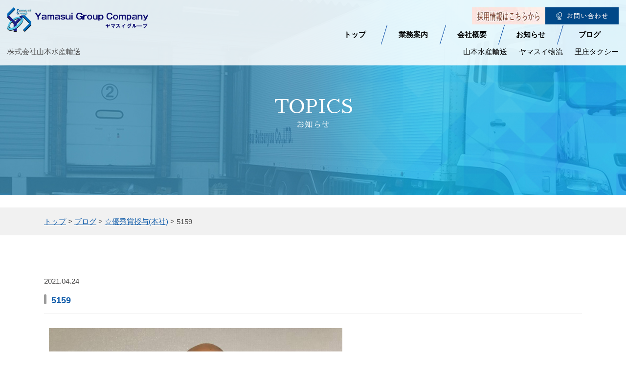

--- FILE ---
content_type: text/html; charset=UTF-8
request_url: https://yamasui.jp/2253/attachment/5159/
body_size: 13157
content:
<!DOCTYPE html>
<html dir="ltr" lang="ja" prefix="og: https://ogp.me/ns#" class="no-js no-svg">

<head>
    <!-- Google tag (gtag.js) -->
    <script async src="https://www.googletagmanager.com/gtag/js?id=G-099TSTJVTK"></script>
    <script>
        window.dataLayer = window.dataLayer || [];

        function gtag() {
            dataLayer.push(arguments);
        }
        gtag('js', new Date());

        gtag('config', 'G-099TSTJVTK');
    </script>
    <meta charset="UTF-8">
    <meta name="keywords" content="株式会社山本水産輸送,株式会社ヤマスイ物流,岡山県,岡山市,配車センター" />
    <meta name="viewport" content="width=device-width, initial-scale=1">
    <link rel="profile" href="http://gmpg.org/xfn/11">
    <script>(function(html){html.className = html.className.replace(/\bno-js\b/,'js')})(document.documentElement);</script>
<title>5159 | 株式会社山本水産輸送・株式会社ヤマスイ物流</title>

		<!-- All in One SEO 4.9.3 - aioseo.com -->
	<meta name="robots" content="max-image-preview:large" />
	<meta name="author" content="ヤマスイ"/>
	<link rel="canonical" href="https://yamasui.jp/2253/attachment/5159/" />
	<meta name="generator" content="All in One SEO (AIOSEO) 4.9.3" />
		<meta property="og:locale" content="ja_JP" />
		<meta property="og:site_name" content="株式会社山本水産輸送・株式会社ヤマスイ物流 | 山本水産輸送・ヤマスイ物流では、デジタルタコグラフ・ドライブレコーダーの導入、24時間対面点呼、若い世代の雇用を促進する為、新免許・ＡＴ対応車両導入など積極的に行っています." />
		<meta property="og:type" content="article" />
		<meta property="og:title" content="5159 | 株式会社山本水産輸送・株式会社ヤマスイ物流" />
		<meta property="og:url" content="https://yamasui.jp/2253/attachment/5159/" />
		<meta property="article:published_time" content="2021-04-24T07:09:56+00:00" />
		<meta property="article:modified_time" content="2021-04-24T07:13:44+00:00" />
		<meta name="twitter:card" content="summary" />
		<meta name="twitter:title" content="5159 | 株式会社山本水産輸送・株式会社ヤマスイ物流" />
		<script type="application/ld+json" class="aioseo-schema">
			{"@context":"https:\/\/schema.org","@graph":[{"@type":"BreadcrumbList","@id":"https:\/\/yamasui.jp\/2253\/attachment\/5159\/#breadcrumblist","itemListElement":[{"@type":"ListItem","@id":"https:\/\/yamasui.jp#listItem","position":1,"name":"\u30db\u30fc\u30e0","item":"https:\/\/yamasui.jp","nextItem":{"@type":"ListItem","@id":"https:\/\/yamasui.jp\/2253\/attachment\/5159\/#listItem","name":"5159"}},{"@type":"ListItem","@id":"https:\/\/yamasui.jp\/2253\/attachment\/5159\/#listItem","position":2,"name":"5159","previousItem":{"@type":"ListItem","@id":"https:\/\/yamasui.jp#listItem","name":"\u30db\u30fc\u30e0"}}]},{"@type":"ItemPage","@id":"https:\/\/yamasui.jp\/2253\/attachment\/5159\/#itempage","url":"https:\/\/yamasui.jp\/2253\/attachment\/5159\/","name":"5159 | \u682a\u5f0f\u4f1a\u793e\u5c71\u672c\u6c34\u7523\u8f38\u9001\u30fb\u682a\u5f0f\u4f1a\u793e\u30e4\u30de\u30b9\u30a4\u7269\u6d41","inLanguage":"ja","isPartOf":{"@id":"https:\/\/yamasui.jp\/#website"},"breadcrumb":{"@id":"https:\/\/yamasui.jp\/2253\/attachment\/5159\/#breadcrumblist"},"author":{"@id":"https:\/\/yamasui.jp\/author\/yamasui\/#author"},"creator":{"@id":"https:\/\/yamasui.jp\/author\/yamasui\/#author"},"datePublished":"2021-04-24T16:09:56+09:00","dateModified":"2021-04-24T16:13:44+09:00"},{"@type":"Organization","@id":"https:\/\/yamasui.jp\/#organization","name":"\u682a\u5f0f\u4f1a\u793e\u5c71\u672c\u6c34\u7523\u8f38\u9001\u30fb\u682a\u5f0f\u4f1a\u793e\u30e4\u30de\u30b9\u30a4\u7269\u6d41","description":"\u5c71\u672c\u6c34\u7523\u8f38\u9001\u30fb\u30e4\u30de\u30b9\u30a4\u7269\u6d41\u3067\u306f\u3001\u30c7\u30b8\u30bf\u30eb\u30bf\u30b3\u30b0\u30e9\u30d5\u30fb\u30c9\u30e9\u30a4\u30d6\u30ec\u30b3\u30fc\u30c0\u30fc\u306e\u5c0e\u5165\u300124\u6642\u9593\u5bfe\u9762\u70b9\u547c\u3001\u82e5\u3044\u4e16\u4ee3\u306e\u96c7\u7528\u3092\u4fc3\u9032\u3059\u308b\u70ba\u3001\u65b0\u514d\u8a31\u30fb\uff21\uff34\u5bfe\u5fdc\u8eca\u4e21\u5c0e\u5165\u306a\u3069\u7a4d\u6975\u7684\u306b\u884c\u3063\u3066\u3044\u307e\u3059.","url":"https:\/\/yamasui.jp\/"},{"@type":"Person","@id":"https:\/\/yamasui.jp\/author\/yamasui\/#author","url":"https:\/\/yamasui.jp\/author\/yamasui\/","name":"\u30e4\u30de\u30b9\u30a4","image":{"@type":"ImageObject","@id":"https:\/\/yamasui.jp\/2253\/attachment\/5159\/#authorImage","url":"https:\/\/secure.gravatar.com\/avatar\/bc64e482e4de3f1563ea697b7fdf26c8aa205f42ad6080ecfc584df3d5f709fd?s=96&d=mm&r=g","width":96,"height":96,"caption":"\u30e4\u30de\u30b9\u30a4"}},{"@type":"WebSite","@id":"https:\/\/yamasui.jp\/#website","url":"https:\/\/yamasui.jp\/","name":"\u682a\u5f0f\u4f1a\u793e\u5c71\u672c\u6c34\u7523\u8f38\u9001\u30fb\u682a\u5f0f\u4f1a\u793e\u30e4\u30de\u30b9\u30a4\u7269\u6d41","description":"\u5c71\u672c\u6c34\u7523\u8f38\u9001\u30fb\u30e4\u30de\u30b9\u30a4\u7269\u6d41\u3067\u306f\u3001\u30c7\u30b8\u30bf\u30eb\u30bf\u30b3\u30b0\u30e9\u30d5\u30fb\u30c9\u30e9\u30a4\u30d6\u30ec\u30b3\u30fc\u30c0\u30fc\u306e\u5c0e\u5165\u300124\u6642\u9593\u5bfe\u9762\u70b9\u547c\u3001\u82e5\u3044\u4e16\u4ee3\u306e\u96c7\u7528\u3092\u4fc3\u9032\u3059\u308b\u70ba\u3001\u65b0\u514d\u8a31\u30fb\uff21\uff34\u5bfe\u5fdc\u8eca\u4e21\u5c0e\u5165\u306a\u3069\u7a4d\u6975\u7684\u306b\u884c\u3063\u3066\u3044\u307e\u3059.","inLanguage":"ja","publisher":{"@id":"https:\/\/yamasui.jp\/#organization"}}]}
		</script>
		<!-- All in One SEO -->

<style id='wp-img-auto-sizes-contain-inline-css' type='text/css'>
img:is([sizes=auto i],[sizes^="auto," i]){contain-intrinsic-size:3000px 1500px}
/*# sourceURL=wp-img-auto-sizes-contain-inline-css */
</style>
<style id='wp-block-library-inline-css' type='text/css'>
:root{--wp-block-synced-color:#7a00df;--wp-block-synced-color--rgb:122,0,223;--wp-bound-block-color:var(--wp-block-synced-color);--wp-editor-canvas-background:#ddd;--wp-admin-theme-color:#007cba;--wp-admin-theme-color--rgb:0,124,186;--wp-admin-theme-color-darker-10:#006ba1;--wp-admin-theme-color-darker-10--rgb:0,107,160.5;--wp-admin-theme-color-darker-20:#005a87;--wp-admin-theme-color-darker-20--rgb:0,90,135;--wp-admin-border-width-focus:2px}@media (min-resolution:192dpi){:root{--wp-admin-border-width-focus:1.5px}}.wp-element-button{cursor:pointer}:root .has-very-light-gray-background-color{background-color:#eee}:root .has-very-dark-gray-background-color{background-color:#313131}:root .has-very-light-gray-color{color:#eee}:root .has-very-dark-gray-color{color:#313131}:root .has-vivid-green-cyan-to-vivid-cyan-blue-gradient-background{background:linear-gradient(135deg,#00d084,#0693e3)}:root .has-purple-crush-gradient-background{background:linear-gradient(135deg,#34e2e4,#4721fb 50%,#ab1dfe)}:root .has-hazy-dawn-gradient-background{background:linear-gradient(135deg,#faaca8,#dad0ec)}:root .has-subdued-olive-gradient-background{background:linear-gradient(135deg,#fafae1,#67a671)}:root .has-atomic-cream-gradient-background{background:linear-gradient(135deg,#fdd79a,#004a59)}:root .has-nightshade-gradient-background{background:linear-gradient(135deg,#330968,#31cdcf)}:root .has-midnight-gradient-background{background:linear-gradient(135deg,#020381,#2874fc)}:root{--wp--preset--font-size--normal:16px;--wp--preset--font-size--huge:42px}.has-regular-font-size{font-size:1em}.has-larger-font-size{font-size:2.625em}.has-normal-font-size{font-size:var(--wp--preset--font-size--normal)}.has-huge-font-size{font-size:var(--wp--preset--font-size--huge)}.has-text-align-center{text-align:center}.has-text-align-left{text-align:left}.has-text-align-right{text-align:right}.has-fit-text{white-space:nowrap!important}#end-resizable-editor-section{display:none}.aligncenter{clear:both}.items-justified-left{justify-content:flex-start}.items-justified-center{justify-content:center}.items-justified-right{justify-content:flex-end}.items-justified-space-between{justify-content:space-between}.screen-reader-text{border:0;clip-path:inset(50%);height:1px;margin:-1px;overflow:hidden;padding:0;position:absolute;width:1px;word-wrap:normal!important}.screen-reader-text:focus{background-color:#ddd;clip-path:none;color:#444;display:block;font-size:1em;height:auto;left:5px;line-height:normal;padding:15px 23px 14px;text-decoration:none;top:5px;width:auto;z-index:100000}html :where(.has-border-color){border-style:solid}html :where([style*=border-top-color]){border-top-style:solid}html :where([style*=border-right-color]){border-right-style:solid}html :where([style*=border-bottom-color]){border-bottom-style:solid}html :where([style*=border-left-color]){border-left-style:solid}html :where([style*=border-width]){border-style:solid}html :where([style*=border-top-width]){border-top-style:solid}html :where([style*=border-right-width]){border-right-style:solid}html :where([style*=border-bottom-width]){border-bottom-style:solid}html :where([style*=border-left-width]){border-left-style:solid}html :where(img[class*=wp-image-]){height:auto;max-width:100%}:where(figure){margin:0 0 1em}html :where(.is-position-sticky){--wp-admin--admin-bar--position-offset:var(--wp-admin--admin-bar--height,0px)}@media screen and (max-width:600px){html :where(.is-position-sticky){--wp-admin--admin-bar--position-offset:0px}}

/*# sourceURL=wp-block-library-inline-css */
</style>
<style id='classic-theme-styles-inline-css' type='text/css'>
/*! This file is auto-generated */
.wp-block-button__link{color:#fff;background-color:#32373c;border-radius:9999px;box-shadow:none;text-decoration:none;padding:calc(.667em + 2px) calc(1.333em + 2px);font-size:1.125em}.wp-block-file__button{background:#32373c;color:#fff;text-decoration:none}
/*# sourceURL=/wp-includes/css/classic-themes.min.css */
</style>
<link rel='stylesheet' id='contact-form-7-css' href='https://yamasui.jp/wp-content/plugins/contact-form-7/includes/css/styles.css?ver=6.1.4' type='text/css' media='all' />
<link rel='stylesheet' id='twentyseventeen-style-css' href='https://yamasui.jp/wp-content/themes/yamasui/style.css?ver=1768986506' type='text/css' media='all' />
<link rel='stylesheet' id='wp-pagenavi-css' href='https://yamasui.jp/wp-content/plugins/wp-pagenavi/pagenavi-css.css?ver=2.70' type='text/css' media='all' />
<script type="text/javascript" id="cookie-law-info-js-extra">
/* <![CDATA[ */
var _ckyConfig = {"_ipData":[],"_assetsURL":"https://yamasui.jp/wp-content/plugins/cookie-law-info/lite/frontend/images/","_publicURL":"https://yamasui.jp","_expiry":"365","_categories":[{"name":"Necessary","slug":"necessary","isNecessary":true,"ccpaDoNotSell":true,"cookies":[],"active":true,"defaultConsent":{"gdpr":true,"ccpa":true}},{"name":"Functional","slug":"functional","isNecessary":false,"ccpaDoNotSell":true,"cookies":[],"active":true,"defaultConsent":{"gdpr":false,"ccpa":false}},{"name":"Analytics","slug":"analytics","isNecessary":false,"ccpaDoNotSell":true,"cookies":[],"active":true,"defaultConsent":{"gdpr":false,"ccpa":false}},{"name":"Performance","slug":"performance","isNecessary":false,"ccpaDoNotSell":true,"cookies":[],"active":true,"defaultConsent":{"gdpr":false,"ccpa":false}},{"name":"Advertisement","slug":"advertisement","isNecessary":false,"ccpaDoNotSell":true,"cookies":[],"active":true,"defaultConsent":{"gdpr":false,"ccpa":false}}],"_activeLaw":"gdpr","_rootDomain":"","_block":"1","_showBanner":"1","_bannerConfig":{"settings":{"type":"box","position":"bottom-left","applicableLaw":"gdpr"},"behaviours":{"reloadBannerOnAccept":false,"loadAnalyticsByDefault":false,"animations":{"onLoad":"animate","onHide":"sticky"}},"config":{"revisitConsent":{"status":true,"tag":"revisit-consent","position":"bottom-left","meta":{"url":"#"},"styles":{"background-color":"#0056A7"},"elements":{"title":{"type":"text","tag":"revisit-consent-title","status":true,"styles":{"color":"#0056a7"}}}},"preferenceCenter":{"toggle":{"status":true,"tag":"detail-category-toggle","type":"toggle","states":{"active":{"styles":{"background-color":"#1863DC"}},"inactive":{"styles":{"background-color":"#D0D5D2"}}}}},"categoryPreview":{"status":false,"toggle":{"status":true,"tag":"detail-category-preview-toggle","type":"toggle","states":{"active":{"styles":{"background-color":"#1863DC"}},"inactive":{"styles":{"background-color":"#D0D5D2"}}}}},"videoPlaceholder":{"status":true,"styles":{"background-color":"#000000","border-color":"#000000","color":"#ffffff"}},"readMore":{"status":false,"tag":"readmore-button","type":"link","meta":{"noFollow":true,"newTab":true},"styles":{"color":"#254988","background-color":"transparent","border-color":"transparent"}},"auditTable":{"status":true},"optOption":{"status":true,"toggle":{"status":true,"tag":"optout-option-toggle","type":"toggle","states":{"active":{"styles":{"background-color":"#1863dc"}},"inactive":{"styles":{"background-color":"#FFFFFF"}}}}}}},"_version":"3.1.1","_logConsent":"1","_tags":[{"tag":"accept-button","styles":{"color":"#FFFFFF","background-color":"#254988","border-color":"#254988"}},{"tag":"reject-button","styles":{"color":"#254988","background-color":"transparent","border-color":"#254988"}},{"tag":"settings-button","styles":{"color":"#254988","background-color":"transparent","border-color":"#254988"}},{"tag":"readmore-button","styles":{"color":"#254988","background-color":"transparent","border-color":"transparent"}},{"tag":"donotsell-button","styles":{"color":"#1863DC","background-color":"transparent","border-color":"transparent"}},{"tag":"accept-button","styles":{"color":"#FFFFFF","background-color":"#254988","border-color":"#254988"}},{"tag":"revisit-consent","styles":{"background-color":"#0056A7"}}],"_shortCodes":[{"key":"cky_readmore","content":"\u003Ca href=\"#\" class=\"cky-policy\" aria-label=\"Cookie Policy\" target=\"_blank\" rel=\"noopener\" data-cky-tag=\"readmore-button\"\u003ECookie Policy\u003C/a\u003E","tag":"readmore-button","status":false,"attributes":{"rel":"nofollow","target":"_blank"}},{"key":"cky_show_desc","content":"\u003Cbutton class=\"cky-show-desc-btn\" data-cky-tag=\"show-desc-button\" aria-label=\"Show more\"\u003EShow more\u003C/button\u003E","tag":"show-desc-button","status":true,"attributes":[]},{"key":"cky_hide_desc","content":"\u003Cbutton class=\"cky-show-desc-btn\" data-cky-tag=\"hide-desc-button\" aria-label=\"Show less\"\u003EShow less\u003C/button\u003E","tag":"hide-desc-button","status":true,"attributes":[]},{"key":"cky_category_toggle_label","content":"[cky_{{status}}_category_label] [cky_preference_{{category_slug}}_title]","tag":"","status":true,"attributes":[]},{"key":"cky_enable_category_label","content":"Enable","tag":"","status":true,"attributes":[]},{"key":"cky_disable_category_label","content":"Disable","tag":"","status":true,"attributes":[]},{"key":"cky_video_placeholder","content":"\u003Cdiv class=\"video-placeholder-normal\" data-cky-tag=\"video-placeholder\" id=\"[UNIQUEID]\"\u003E\u003Cp class=\"video-placeholder-text-normal\" data-cky-tag=\"placeholder-title\"\u003EPlease accept cookies to access this content\u003C/p\u003E\u003C/div\u003E","tag":"","status":true,"attributes":[]},{"key":"cky_enable_optout_label","content":"Enable","tag":"","status":true,"attributes":[]},{"key":"cky_disable_optout_label","content":"Disable","tag":"","status":true,"attributes":[]},{"key":"cky_optout_toggle_label","content":"[cky_{{status}}_optout_label] [cky_optout_option_title]","tag":"","status":true,"attributes":[]},{"key":"cky_optout_option_title","content":"Do Not Sell or Share My Personal Information","tag":"","status":true,"attributes":[]},{"key":"cky_optout_close_label","content":"Close","tag":"","status":true,"attributes":[]}],"_rtl":"","_providersToBlock":[]};
var _ckyStyles = {"css":".cky-overlay{background: #000000; opacity: 0.4; position: fixed; top: 0; left: 0; width: 100%; height: 100%; z-index: 99999999;}.cky-hide{display: none;}.cky-btn-revisit-wrapper{display: flex; align-items: center; justify-content: center; background: #0056a7; width: 45px; height: 45px; border-radius: 50%; position: fixed; z-index: 999999; cursor: pointer;}.cky-revisit-bottom-left{bottom: 15px; left: 15px;}.cky-revisit-bottom-right{bottom: 15px; right: 15px;}.cky-btn-revisit-wrapper .cky-btn-revisit{display: flex; align-items: center; justify-content: center; background: none; border: none; cursor: pointer; position: relative; margin: 0; padding: 0;}.cky-btn-revisit-wrapper .cky-btn-revisit img{max-width: fit-content; margin: 0; height: 30px; width: 30px;}.cky-revisit-bottom-left:hover::before{content: attr(data-tooltip); position: absolute; background: #4e4b66; color: #ffffff; left: calc(100% + 7px); font-size: 12px; line-height: 16px; width: max-content; padding: 4px 8px; border-radius: 4px;}.cky-revisit-bottom-left:hover::after{position: absolute; content: \"\"; border: 5px solid transparent; left: calc(100% + 2px); border-left-width: 0; border-right-color: #4e4b66;}.cky-revisit-bottom-right:hover::before{content: attr(data-tooltip); position: absolute; background: #4e4b66; color: #ffffff; right: calc(100% + 7px); font-size: 12px; line-height: 16px; width: max-content; padding: 4px 8px; border-radius: 4px;}.cky-revisit-bottom-right:hover::after{position: absolute; content: \"\"; border: 5px solid transparent; right: calc(100% + 2px); border-right-width: 0; border-left-color: #4e4b66;}.cky-revisit-hide{display: none;}.cky-consent-container{position: fixed; width: 440px; box-sizing: border-box; z-index: 9999999; border-radius: 6px;}.cky-consent-container .cky-consent-bar{background: #ffffff; border: 1px solid; padding: 20px 26px; box-shadow: 0 -1px 10px 0 #acabab4d; border-radius: 6px;}.cky-box-bottom-left{bottom: 40px; left: 40px;}.cky-box-bottom-right{bottom: 40px; right: 40px;}.cky-box-top-left{top: 40px; left: 40px;}.cky-box-top-right{top: 40px; right: 40px;}.cky-custom-brand-logo-wrapper .cky-custom-brand-logo{width: 100px; height: auto; margin: 0 0 12px 0;}.cky-notice .cky-title{color: #212121; font-weight: 700; font-size: 18px; line-height: 24px; margin: 0 0 12px 0;}.cky-notice-des *,.cky-preference-content-wrapper *,.cky-accordion-header-des *,.cky-gpc-wrapper .cky-gpc-desc *{font-size: 14px;}.cky-notice-des{color: #212121; font-size: 14px; line-height: 24px; font-weight: 400;}.cky-notice-des img{height: 25px; width: 25px;}.cky-consent-bar .cky-notice-des p,.cky-gpc-wrapper .cky-gpc-desc p,.cky-preference-body-wrapper .cky-preference-content-wrapper p,.cky-accordion-header-wrapper .cky-accordion-header-des p,.cky-cookie-des-table li div:last-child p{color: inherit; margin-top: 0;}.cky-notice-des P:last-child,.cky-preference-content-wrapper p:last-child,.cky-cookie-des-table li div:last-child p:last-child,.cky-gpc-wrapper .cky-gpc-desc p:last-child{margin-bottom: 0;}.cky-notice-des a.cky-policy,.cky-notice-des button.cky-policy{font-size: 14px; color: #1863dc; white-space: nowrap; cursor: pointer; background: transparent; border: 1px solid; text-decoration: underline;}.cky-notice-des button.cky-policy{padding: 0;}.cky-notice-des a.cky-policy:focus-visible,.cky-notice-des button.cky-policy:focus-visible,.cky-preference-content-wrapper .cky-show-desc-btn:focus-visible,.cky-accordion-header .cky-accordion-btn:focus-visible,.cky-preference-header .cky-btn-close:focus-visible,.cky-switch input[type=\"checkbox\"]:focus-visible,.cky-footer-wrapper a:focus-visible,.cky-btn:focus-visible{outline: 2px solid #1863dc; outline-offset: 2px;}.cky-btn:focus:not(:focus-visible),.cky-accordion-header .cky-accordion-btn:focus:not(:focus-visible),.cky-preference-content-wrapper .cky-show-desc-btn:focus:not(:focus-visible),.cky-btn-revisit-wrapper .cky-btn-revisit:focus:not(:focus-visible),.cky-preference-header .cky-btn-close:focus:not(:focus-visible),.cky-consent-bar .cky-banner-btn-close:focus:not(:focus-visible){outline: 0;}button.cky-show-desc-btn:not(:hover):not(:active){color: #1863dc; background: transparent;}button.cky-accordion-btn:not(:hover):not(:active),button.cky-banner-btn-close:not(:hover):not(:active),button.cky-btn-revisit:not(:hover):not(:active),button.cky-btn-close:not(:hover):not(:active){background: transparent;}.cky-consent-bar button:hover,.cky-modal.cky-modal-open button:hover,.cky-consent-bar button:focus,.cky-modal.cky-modal-open button:focus{text-decoration: none;}.cky-notice-btn-wrapper{display: flex; justify-content: flex-start; align-items: center; flex-wrap: wrap; margin-top: 16px;}.cky-notice-btn-wrapper .cky-btn{text-shadow: none; box-shadow: none;}.cky-btn{flex: auto; max-width: 100%; font-size: 14px; font-family: inherit; line-height: 24px; padding: 8px; font-weight: 500; margin: 0 8px 0 0; border-radius: 2px; cursor: pointer; text-align: center; text-transform: none; min-height: 0;}.cky-btn:hover{opacity: 0.8;}.cky-btn-customize{color: #1863dc; background: transparent; border: 2px solid #1863dc;}.cky-btn-reject{color: #1863dc; background: transparent; border: 2px solid #1863dc;}.cky-btn-accept{background: #1863dc; color: #ffffff; border: 2px solid #1863dc;}.cky-btn:last-child{margin-right: 0;}@media (max-width: 576px){.cky-box-bottom-left{bottom: 0; left: 0;}.cky-box-bottom-right{bottom: 0; right: 0;}.cky-box-top-left{top: 0; left: 0;}.cky-box-top-right{top: 0; right: 0;}}@media (max-width: 440px){.cky-box-bottom-left, .cky-box-bottom-right, .cky-box-top-left, .cky-box-top-right{width: 100%; max-width: 100%;}.cky-consent-container .cky-consent-bar{padding: 20px 0;}.cky-custom-brand-logo-wrapper, .cky-notice .cky-title, .cky-notice-des, .cky-notice-btn-wrapper{padding: 0 24px;}.cky-notice-des{max-height: 40vh; overflow-y: scroll;}.cky-notice-btn-wrapper{flex-direction: column; margin-top: 0;}.cky-btn{width: 100%; margin: 10px 0 0 0;}.cky-notice-btn-wrapper .cky-btn-customize{order: 2;}.cky-notice-btn-wrapper .cky-btn-reject{order: 3;}.cky-notice-btn-wrapper .cky-btn-accept{order: 1; margin-top: 16px;}}@media (max-width: 352px){.cky-notice .cky-title{font-size: 16px;}.cky-notice-des *{font-size: 12px;}.cky-notice-des, .cky-btn{font-size: 12px;}}.cky-modal.cky-modal-open{display: flex; visibility: visible; -webkit-transform: translate(-50%, -50%); -moz-transform: translate(-50%, -50%); -ms-transform: translate(-50%, -50%); -o-transform: translate(-50%, -50%); transform: translate(-50%, -50%); top: 50%; left: 50%; transition: all 1s ease;}.cky-modal{box-shadow: 0 32px 68px rgba(0, 0, 0, 0.3); margin: 0 auto; position: fixed; max-width: 100%; background: #ffffff; top: 50%; box-sizing: border-box; border-radius: 6px; z-index: 999999999; color: #212121; -webkit-transform: translate(-50%, 100%); -moz-transform: translate(-50%, 100%); -ms-transform: translate(-50%, 100%); -o-transform: translate(-50%, 100%); transform: translate(-50%, 100%); visibility: hidden; transition: all 0s ease;}.cky-preference-center{max-height: 79vh; overflow: hidden; width: 845px; overflow: hidden; flex: 1 1 0; display: flex; flex-direction: column; border-radius: 6px;}.cky-preference-header{display: flex; align-items: center; justify-content: space-between; padding: 22px 24px; border-bottom: 1px solid;}.cky-preference-header .cky-preference-title{font-size: 18px; font-weight: 700; line-height: 24px;}.cky-preference-header .cky-btn-close{margin: 0; cursor: pointer; vertical-align: middle; padding: 0; background: none; border: none; width: auto; height: auto; min-height: 0; line-height: 0; text-shadow: none; box-shadow: none;}.cky-preference-header .cky-btn-close img{margin: 0; height: 10px; width: 10px;}.cky-preference-body-wrapper{padding: 0 24px; flex: 1; overflow: auto; box-sizing: border-box;}.cky-preference-content-wrapper,.cky-gpc-wrapper .cky-gpc-desc{font-size: 14px; line-height: 24px; font-weight: 400; padding: 12px 0;}.cky-preference-content-wrapper{border-bottom: 1px solid;}.cky-preference-content-wrapper img{height: 25px; width: 25px;}.cky-preference-content-wrapper .cky-show-desc-btn{font-size: 14px; font-family: inherit; color: #1863dc; text-decoration: none; line-height: 24px; padding: 0; margin: 0; white-space: nowrap; cursor: pointer; background: transparent; border-color: transparent; text-transform: none; min-height: 0; text-shadow: none; box-shadow: none;}.cky-accordion-wrapper{margin-bottom: 10px;}.cky-accordion{border-bottom: 1px solid;}.cky-accordion:last-child{border-bottom: none;}.cky-accordion .cky-accordion-item{display: flex; margin-top: 10px;}.cky-accordion .cky-accordion-body{display: none;}.cky-accordion.cky-accordion-active .cky-accordion-body{display: block; padding: 0 22px; margin-bottom: 16px;}.cky-accordion-header-wrapper{cursor: pointer; width: 100%;}.cky-accordion-item .cky-accordion-header{display: flex; justify-content: space-between; align-items: center;}.cky-accordion-header .cky-accordion-btn{font-size: 16px; font-family: inherit; color: #212121; line-height: 24px; background: none; border: none; font-weight: 700; padding: 0; margin: 0; cursor: pointer; text-transform: none; min-height: 0; text-shadow: none; box-shadow: none;}.cky-accordion-header .cky-always-active{color: #008000; font-weight: 600; line-height: 24px; font-size: 14px;}.cky-accordion-header-des{font-size: 14px; line-height: 24px; margin: 10px 0 16px 0;}.cky-accordion-chevron{margin-right: 22px; position: relative; cursor: pointer;}.cky-accordion-chevron-hide{display: none;}.cky-accordion .cky-accordion-chevron i::before{content: \"\"; position: absolute; border-right: 1.4px solid; border-bottom: 1.4px solid; border-color: inherit; height: 6px; width: 6px; -webkit-transform: rotate(-45deg); -moz-transform: rotate(-45deg); -ms-transform: rotate(-45deg); -o-transform: rotate(-45deg); transform: rotate(-45deg); transition: all 0.2s ease-in-out; top: 8px;}.cky-accordion.cky-accordion-active .cky-accordion-chevron i::before{-webkit-transform: rotate(45deg); -moz-transform: rotate(45deg); -ms-transform: rotate(45deg); -o-transform: rotate(45deg); transform: rotate(45deg);}.cky-audit-table{background: #f4f4f4; border-radius: 6px;}.cky-audit-table .cky-empty-cookies-text{color: inherit; font-size: 12px; line-height: 24px; margin: 0; padding: 10px;}.cky-audit-table .cky-cookie-des-table{font-size: 12px; line-height: 24px; font-weight: normal; padding: 15px 10px; border-bottom: 1px solid; border-bottom-color: inherit; margin: 0;}.cky-audit-table .cky-cookie-des-table:last-child{border-bottom: none;}.cky-audit-table .cky-cookie-des-table li{list-style-type: none; display: flex; padding: 3px 0;}.cky-audit-table .cky-cookie-des-table li:first-child{padding-top: 0;}.cky-cookie-des-table li div:first-child{width: 100px; font-weight: 600; word-break: break-word; word-wrap: break-word;}.cky-cookie-des-table li div:last-child{flex: 1; word-break: break-word; word-wrap: break-word; margin-left: 8px;}.cky-footer-shadow{display: block; width: 100%; height: 40px; background: linear-gradient(180deg, rgba(255, 255, 255, 0) 0%, #ffffff 100%); position: absolute; bottom: calc(100% - 1px);}.cky-footer-wrapper{position: relative;}.cky-prefrence-btn-wrapper{display: flex; flex-wrap: wrap; align-items: center; justify-content: center; padding: 22px 24px; border-top: 1px solid;}.cky-prefrence-btn-wrapper .cky-btn{flex: auto; max-width: 100%; text-shadow: none; box-shadow: none;}.cky-btn-preferences{color: #1863dc; background: transparent; border: 2px solid #1863dc;}.cky-preference-header,.cky-preference-body-wrapper,.cky-preference-content-wrapper,.cky-accordion-wrapper,.cky-accordion,.cky-accordion-wrapper,.cky-footer-wrapper,.cky-prefrence-btn-wrapper{border-color: inherit;}@media (max-width: 845px){.cky-modal{max-width: calc(100% - 16px);}}@media (max-width: 576px){.cky-modal{max-width: 100%;}.cky-preference-center{max-height: 100vh;}.cky-prefrence-btn-wrapper{flex-direction: column;}.cky-accordion.cky-accordion-active .cky-accordion-body{padding-right: 0;}.cky-prefrence-btn-wrapper .cky-btn{width: 100%; margin: 10px 0 0 0;}.cky-prefrence-btn-wrapper .cky-btn-reject{order: 3;}.cky-prefrence-btn-wrapper .cky-btn-accept{order: 1; margin-top: 0;}.cky-prefrence-btn-wrapper .cky-btn-preferences{order: 2;}}@media (max-width: 425px){.cky-accordion-chevron{margin-right: 15px;}.cky-notice-btn-wrapper{margin-top: 0;}.cky-accordion.cky-accordion-active .cky-accordion-body{padding: 0 15px;}}@media (max-width: 352px){.cky-preference-header .cky-preference-title{font-size: 16px;}.cky-preference-header{padding: 16px 24px;}.cky-preference-content-wrapper *, .cky-accordion-header-des *{font-size: 12px;}.cky-preference-content-wrapper, .cky-preference-content-wrapper .cky-show-more, .cky-accordion-header .cky-always-active, .cky-accordion-header-des, .cky-preference-content-wrapper .cky-show-desc-btn, .cky-notice-des a.cky-policy{font-size: 12px;}.cky-accordion-header .cky-accordion-btn{font-size: 14px;}}.cky-switch{display: flex;}.cky-switch input[type=\"checkbox\"]{position: relative; width: 44px; height: 24px; margin: 0; background: #d0d5d2; -webkit-appearance: none; border-radius: 50px; cursor: pointer; outline: 0; border: none; top: 0;}.cky-switch input[type=\"checkbox\"]:checked{background: #1863dc;}.cky-switch input[type=\"checkbox\"]:before{position: absolute; content: \"\"; height: 20px; width: 20px; left: 2px; bottom: 2px; border-radius: 50%; background-color: white; -webkit-transition: 0.4s; transition: 0.4s; margin: 0;}.cky-switch input[type=\"checkbox\"]:after{display: none;}.cky-switch input[type=\"checkbox\"]:checked:before{-webkit-transform: translateX(20px); -ms-transform: translateX(20px); transform: translateX(20px);}@media (max-width: 425px){.cky-switch input[type=\"checkbox\"]{width: 38px; height: 21px;}.cky-switch input[type=\"checkbox\"]:before{height: 17px; width: 17px;}.cky-switch input[type=\"checkbox\"]:checked:before{-webkit-transform: translateX(17px); -ms-transform: translateX(17px); transform: translateX(17px);}}.cky-consent-bar .cky-banner-btn-close{position: absolute; right: 9px; top: 5px; background: none; border: none; cursor: pointer; padding: 0; margin: 0; min-height: 0; line-height: 0; height: auto; width: auto; text-shadow: none; box-shadow: none;}.cky-consent-bar .cky-banner-btn-close img{height: 9px; width: 9px; margin: 0;}.cky-notice-group{font-size: 14px; line-height: 24px; font-weight: 400; color: #212121;}.cky-notice-btn-wrapper .cky-btn-do-not-sell{font-size: 14px; line-height: 24px; padding: 6px 0; margin: 0; font-weight: 500; background: none; border-radius: 2px; border: none; white-space: nowrap; cursor: pointer; text-align: left; color: #1863dc; background: transparent; border-color: transparent; box-shadow: none; text-shadow: none;}.cky-consent-bar .cky-banner-btn-close:focus-visible,.cky-notice-btn-wrapper .cky-btn-do-not-sell:focus-visible,.cky-opt-out-btn-wrapper .cky-btn:focus-visible,.cky-opt-out-checkbox-wrapper input[type=\"checkbox\"].cky-opt-out-checkbox:focus-visible{outline: 2px solid #1863dc; outline-offset: 2px;}@media (max-width: 440px){.cky-consent-container{width: 100%;}}@media (max-width: 352px){.cky-notice-des a.cky-policy, .cky-notice-btn-wrapper .cky-btn-do-not-sell{font-size: 12px;}}.cky-opt-out-wrapper{padding: 12px 0;}.cky-opt-out-wrapper .cky-opt-out-checkbox-wrapper{display: flex; align-items: center;}.cky-opt-out-checkbox-wrapper .cky-opt-out-checkbox-label{font-size: 16px; font-weight: 700; line-height: 24px; margin: 0 0 0 12px; cursor: pointer;}.cky-opt-out-checkbox-wrapper input[type=\"checkbox\"].cky-opt-out-checkbox{background-color: #ffffff; border: 1px solid black; width: 20px; height: 18.5px; margin: 0; -webkit-appearance: none; position: relative; display: flex; align-items: center; justify-content: center; border-radius: 2px; cursor: pointer;}.cky-opt-out-checkbox-wrapper input[type=\"checkbox\"].cky-opt-out-checkbox:checked{background-color: #1863dc; border: none;}.cky-opt-out-checkbox-wrapper input[type=\"checkbox\"].cky-opt-out-checkbox:checked::after{left: 6px; bottom: 4px; width: 7px; height: 13px; border: solid #ffffff; border-width: 0 3px 3px 0; border-radius: 2px; -webkit-transform: rotate(45deg); -ms-transform: rotate(45deg); transform: rotate(45deg); content: \"\"; position: absolute; box-sizing: border-box;}.cky-opt-out-checkbox-wrapper.cky-disabled .cky-opt-out-checkbox-label,.cky-opt-out-checkbox-wrapper.cky-disabled input[type=\"checkbox\"].cky-opt-out-checkbox{cursor: no-drop;}.cky-gpc-wrapper{margin: 0 0 0 32px;}.cky-footer-wrapper .cky-opt-out-btn-wrapper{display: flex; flex-wrap: wrap; align-items: center; justify-content: center; padding: 22px 24px;}.cky-opt-out-btn-wrapper .cky-btn{flex: auto; max-width: 100%; text-shadow: none; box-shadow: none;}.cky-opt-out-btn-wrapper .cky-btn-cancel{border: 1px solid #dedfe0; background: transparent; color: #858585;}.cky-opt-out-btn-wrapper .cky-btn-confirm{background: #1863dc; color: #ffffff; border: 1px solid #1863dc;}@media (max-width: 352px){.cky-opt-out-checkbox-wrapper .cky-opt-out-checkbox-label{font-size: 14px;}.cky-gpc-wrapper .cky-gpc-desc, .cky-gpc-wrapper .cky-gpc-desc *{font-size: 12px;}.cky-opt-out-checkbox-wrapper input[type=\"checkbox\"].cky-opt-out-checkbox{width: 16px; height: 16px;}.cky-opt-out-checkbox-wrapper input[type=\"checkbox\"].cky-opt-out-checkbox:checked::after{left: 5px; bottom: 4px; width: 3px; height: 9px;}.cky-gpc-wrapper{margin: 0 0 0 28px;}}.video-placeholder-youtube{background-size: 100% 100%; background-position: center; background-repeat: no-repeat; background-color: #b2b0b059; position: relative; display: flex; align-items: center; justify-content: center; max-width: 100%;}.video-placeholder-text-youtube{text-align: center; align-items: center; padding: 10px 16px; background-color: #000000cc; color: #ffffff; border: 1px solid; border-radius: 2px; cursor: pointer;}.video-placeholder-normal{background-image: url(\"/wp-content/plugins/cookie-law-info/lite/frontend/images/placeholder.svg\"); background-size: 80px; background-position: center; background-repeat: no-repeat; background-color: #b2b0b059; position: relative; display: flex; align-items: flex-end; justify-content: center; max-width: 100%;}.video-placeholder-text-normal{align-items: center; padding: 10px 16px; text-align: center; border: 1px solid; border-radius: 2px; cursor: pointer;}.cky-rtl{direction: rtl; text-align: right;}.cky-rtl .cky-banner-btn-close{left: 9px; right: auto;}.cky-rtl .cky-notice-btn-wrapper .cky-btn:last-child{margin-right: 8px;}.cky-rtl .cky-notice-btn-wrapper .cky-btn:first-child{margin-right: 0;}.cky-rtl .cky-notice-btn-wrapper{margin-left: 0; margin-right: 15px;}.cky-rtl .cky-prefrence-btn-wrapper .cky-btn{margin-right: 8px;}.cky-rtl .cky-prefrence-btn-wrapper .cky-btn:first-child{margin-right: 0;}.cky-rtl .cky-accordion .cky-accordion-chevron i::before{border: none; border-left: 1.4px solid; border-top: 1.4px solid; left: 12px;}.cky-rtl .cky-accordion.cky-accordion-active .cky-accordion-chevron i::before{-webkit-transform: rotate(-135deg); -moz-transform: rotate(-135deg); -ms-transform: rotate(-135deg); -o-transform: rotate(-135deg); transform: rotate(-135deg);}@media (max-width: 768px){.cky-rtl .cky-notice-btn-wrapper{margin-right: 0;}}@media (max-width: 576px){.cky-rtl .cky-notice-btn-wrapper .cky-btn:last-child{margin-right: 0;}.cky-rtl .cky-prefrence-btn-wrapper .cky-btn{margin-right: 0;}.cky-rtl .cky-accordion.cky-accordion-active .cky-accordion-body{padding: 0 22px 0 0;}}@media (max-width: 425px){.cky-rtl .cky-accordion.cky-accordion-active .cky-accordion-body{padding: 0 15px 0 0;}}.cky-rtl .cky-opt-out-btn-wrapper .cky-btn{margin-right: 12px;}.cky-rtl .cky-opt-out-btn-wrapper .cky-btn:first-child{margin-right: 0;}.cky-rtl .cky-opt-out-checkbox-wrapper .cky-opt-out-checkbox-label{margin: 0 12px 0 0;}"};
//# sourceURL=cookie-law-info-js-extra
/* ]]> */
</script>
<script type="text/javascript" src="https://yamasui.jp/wp-content/plugins/cookie-law-info/lite/frontend/js/script.min.js?ver=3.1.1" id="cookie-law-info-js"></script>
<script type="text/javascript" src="https://yamasui.jp/wp-includes/js/jquery/jquery.min.js?ver=3.7.1" id="jquery-core-js"></script>
<script type="text/javascript" src="https://yamasui.jp/wp-includes/js/jquery/jquery-migrate.min.js?ver=3.4.1" id="jquery-migrate-js"></script>
<style id="cky-style-inline">[data-cky-tag]{visibility:hidden;}</style>    <link rel="stylesheet" type="text/css"
        href="https://ajax.googleapis.com/ajax/libs/jqueryui/1.10.0/themes/smoothness/jquery-ui.css" />
    <link rel="stylesheet" type="text/css"
        href="https://maxcdn.bootstrapcdn.com/font-awesome/4.7.0/css/font-awesome.min.css" />
    <link rel="stylesheet" href="https://fonts.googleapis.com/earlyaccess/sawarabimincho.css" />
    <link rel="stylesheet" href="https://fonts.googleapis.com/earlyaccess/hannari.css" />
    <link rel="stylesheet" href="https://fonts.googleapis.com/earlyaccess/kokoro.css" />
    <link rel="stylesheet" type="text/css" href="https://yamasui.jp/wp-content/themes/yamasui/css/animate.css" />
    <link rel="stylesheet" type="text/css" href="https://yamasui.jp/wp-content/themes/yamasui/css/jquery.sidr.light.css" />
    <link rel="stylesheet" type="text/css" href="https://yamasui.jp/wp-content/themes/yamasui/css/magnific-popup.css">
    <link rel="stylesheet" type="text/css" href="https://yamasui.jp/wp-content/themes/yamasui/css/jquery.bxslider.css?4" />
    <link rel="stylesheet" type="text/css" media="all"
        href="https://yamasui.jp/wp-content/themes/yamasui/css/common.css?3" />
    <link rel="stylesheet" type="text/css" media="all"
        href="https://yamasui.jp/wp-content/themes/yamasui/css/header.css?1" />
    <link rel="stylesheet" type="text/css" media="all"
        href="https://yamasui.jp/wp-content/themes/yamasui/css/footer.css?1768986506" />

            <link rel="stylesheet" type="text/css" media="all"
            href="https://yamasui.jp/wp-content/themes/yamasui/css/topics.css?1" />
    
    <script type="text/javascript" src="https://ajax.googleapis.com/ajax/libs/jquery/1.10.0/jquery.min.js"></script>
    <script type="text/javascript" src="https://ajax.googleapis.com/ajax/libs/jqueryui/1.10.0/jquery-ui.min.js">
    </script>
    <script src="https://ajaxzip3.github.io/ajaxzip3.js" charset="UTF-8"></script>
    <script type="text/javascript" src="https://yamasui.jp/wp-content/themes/yamasui/js/jquery.bgswitcher.js"></script>
    <script type="text/javascript" src="https://yamasui.jp/wp-content/themes/yamasui/js/jquery.smoothScroll.js"></script>
    <script type="text/javascript" src="https://yamasui.jp/wp-content/themes/yamasui/js/wow.min.js"></script>
    <script type="text/javascript" src="https://yamasui.jp/wp-content/themes/yamasui/js/jquery.sidr.min.js"></script>
    <script type="text/javascript" src="https://yamasui.jp/wp-content/themes/yamasui/js/jquery.matchHeight.js"></script>
    <script type="text/javascript" src="https://yamasui.jp/wp-content/themes/yamasui/js/jquery.magnific-popup.min.js">
    </script>
    <script type="text/javascript" src="https://yamasui.jp/wp-content/themes/yamasui/js/scrolltopcontrol.js?1"></script>
    <script type="text/javascript" src="https://yamasui.jp/wp-content/themes/yamasui/js/jquery.bxslider.js"></script>
    <script type="text/javascript" src="https://yamasui.jp/wp-content/themes/yamasui/js/common.js?1"></script>
    <script>
        document.addEventListener('wpcf7mailsent', function(event) {
            ga('send', 'event', 'Contact Form', 'submit');
        }, false);
    </script>
</head>

<body class="attachment wp-singular attachment-template-default single single-attachment postid-2252 attachmentid-2252 attachment-jpeg wp-theme-yamasui group-blog has-header-image has-sidebar colors-light">
    <h1>お客様の大切な荷物を安全・丁寧に運送するヤマスイグループ</h1>
    <header>
        <div id="head">
            <div class="clearFix">
                <div id="head-logo">
                    <a href="/" title="株式会社山本水産輸送・株式会社ヤマスイ物流">
                        <img src="https://yamasui.jp/wp-content/themes/yamasui/img/logo.png?191118"
                            alt="株式会社山本水産輸送・株式会社ヤマスイ物流" />
                    </a>
                </div>
                <div id="head-main-menu" class="head-menu">

                    <div class="clearFix">

                        <div id="head-bt-contact">

                            <a href="/contact" title="お問い合わせ">
                                <img src="https://yamasui.jp/wp-content/themes/yamasui/img/bt-contact.jpg" alt="お問い合わせ" />
                            </a>
                        </div>

                        <div style="float: right;
    width: 20%;">
                            <a href="https://yamasui-recruit.com/-/top/index.html" target="_blank" title="採用情報"><img
                                    src="https://yamasui.jp/wp-content/themes/yamasui/img/bt-recruit.jpg?3"
                                    alt="お問い合わせ" /></a>
                        </div>
                        <ul class="clearFix">
                            <li><a href="/" title="株式会社山本水産輸送・株式会社ヤマスイ物流">トップ</a></li>
                            <li><a href="/service" title="業務案内">業務案内</a></li>
                            <li><a href="/information" title="会社概要">会社概要</a></li>
                            <li><a href="/category/topics" title="お知らせ">お知らせ</a></li>
                            <li><a href="/category/blog" title="ブログ">ブログ</a></li>
                        </ul>



                    </div>
                </div>
            </div>

            <style>
                #subsidiaries ul li a {
                    color: #000;
                    display: block;
                }

                #subsidiaries ul li {
                    font-color: #000;
                    margin-left: 1.5rem;
                }

                @media (max-width: 896px) {
                    #subsidiaries ul li {
                        display: none;
                    }

                }
            </style>
            <div id="subsidiaries">
                <ul style="display:flex;float:right;" class="clearFix">
                    <li><a href="/service#yamasui01" title="山本水産輸送?>">山本水産輸送</a></li>
                    <li><a href="/service#yamasui02" title="ヤマスイ物流">ヤマスイ物流</a></li>
                    <!-- <li><a href="https://firstaid-okayama.jp/" target="_blank" title="ファーストエイド">ファーストエイド</a></li>
                    <li><a href="/service#asahi" title="あさひ印刷所">あさひ印刷所</a></li> -->
                    <!-- <li><a href="/service#takimiya" title="滝宮運送">滝宮運送</a></li> -->
                    <!-- <li><a href="/service#mishima" title="三島機帆船運送商会">三島機帆船運送商会</a></li> -->
                    <li><a href="/service#satosyo" title="里庄タクシー">里庄タクシー</a></li>
                    <!-- <li><a href="/service#tobu" title="東部興産">東部興産</a></li> -->
                </ul>

                株式会社山本水産輸送
            </div>
        </div>
    </header>

    <div id="wrap">
        <div id="menu-side">
            <div id="bt-menu-close-wrap"><a onclick="$.sidr('close', 'sidr-right');"><img id="bt-menu-close"
                        src="https://yamasui.jp/wp-content/themes/yamasui/img/bt-menu-close.png" alt="Close" /></a></div>
            <nav>

                <ul>
                    <li><a href="/" title="株式会社山本水産輸送・株式会社ヤマスイ物流">トップ</a></li>
                    <li><a href="/service" title="業務案内">業務案内</a></li>
                    <li><a href="/information" title="会社概要">会社概要</a></li>
                    <li><a href="/category/topics" title="お知らせ">お知らせ</a></li>
                    <li><a href="/category/blog" title="ブログ">ブログ</a></li>

                    <li><a href="https://yamasui-recruit.com/-/top/index.html" target="_blank" title="採用情報">採用情報</a>
                    </li>

                    <li><a href="/contact" title="お問い合わせ">お問い合わせ</a></li>
                </ul>
            </nav>


            <!--
	<div class="center">
		<a href="/contact" title="お問い合わせ">
			<img src="https://yamasui.jp/wp-content/themes/yamasui/img/bt-contact.jpg" alt="お問い合わせ" />
		</a>
	</div>
	<div class="side-contact">
		<a href="/contact" title="お問い合わせ"><img src="https://yamasui.jp/wp-content/themes/yamasui/img/bt-contact.jpg" alt="お問い合わせ" /></a>
	</div>
	-->

            <p class="side-txt">
                <a href="/service#yamasui01">&#12304;株式会社山本水産輸送&#12305;</a><br />
                <i class="fa fa-phone" aria-hidden="true"></i><a
                    href="tel:0862749666"
                    title="電話をかける">086-274-9666</a><br />
                <i class="fa fa-fax" aria-hidden="true"></i>086-274-9667<br />
                <br />
                <a href="/service#yamasui02" title="ヤマスイ物流">&#12304;株式会社ヤマスイ物流&#12305;</a><br />
                <i class="fa fa-phone" aria-hidden="true"></i><a
                    href="tel:0862086262"
                    title="電話をかける">086-208-6262</a><br />
                <i class="fa fa-fax" aria-hidden="true"></i>086-208-6263<br />
                <br />
                <!-- <a href="https://firstaid-okayama.jp/" target="_blank"
                    title="ファーストエイド">&#12304;株式会社ファーストエイド&#12305;</a><br />
                <i class="fa fa-phone" aria-hidden="true"></i><a
                    href="tel:0862010128"
                    title="電話をかける">086-201-0128</a><br />
                <i class="fa fa-fax" aria-hidden="true"></i>086-274-8710                <br />
                <br /> -->
                <!-- <a href="/service#asahi" title="あさひ印刷所">&#12304;有限会社あさひ印刷所&#12305;</a><br />
                <i class="fa fa-phone" aria-hidden="true"></i><a
                    href="tel:0866820140"
                    title="電話をかける">0866-82-0140</a><br />
                <i class="fa fa-fax" aria-hidden="true"></i>0866-82-1400                <br />
                <br /> -->
                <!-- <a href="/service#takimiya" title="滝宮運送">&#12304;滝宮運送有限会社&#12305;</a><br />
                <i class="fa fa-phone" aria-hidden="true"></i><a href="tel:0878760017" title="電話をかける">087-876-0017</a><br />
                <i class="fa fa-fax" aria-hidden="true"></i>087-876-0018                <br />
                <br />
                <a href="/service#mishima" title="三島機帆船運送商会">&#12304;株式会社三島機帆船運送商会&#12305;</a><br />
                <i class="fa fa-phone" aria-hidden="true"></i><a href="tel:0896581218" title="電話をかける">0896-58-1218</a><br />
                <i class="fa fa-fax" aria-hidden="true"></i>0896-58-1247                <br />
                <br /> -->
                <a href="/service#satosyo" title="里庄タクシー">&#12304;有限会社里庄タクシー&#12305;</a><br />
                <i class="fa fa-phone" aria-hidden="true"></i><a
                    href="tel:0865645829"
                    title="電話をかける">0865-64-5829</a><br />
                <i class="fa fa-phone" aria-hidden="true"></i><a
                    href="tel:0120645829"
                    title="電話をかける">0120-64-5829</a><br />
                <i class="fa fa-fax" aria-hidden="true"></i>0865-64-6699<br /><br />
                <!-- <br />
                <br />
                <a href="/service#tobu" title="東部興産">&#12304;東部興産有限会社&#12305;</a><br />
                <i class="fa fa-phone" aria-hidden="true"></i><a href="tel:0865622777" title="電話をかける">0865-62-2777</a><br />
                <i class="fa fa-fax" aria-hidden="true"></i>0865-62-2778 -->
                <a href="https://yamasui.jp/privacypolicy/" target="_blank">プライバシーポリシー</a><br>
                <a href="https://yamasui.jp/wp-content/themes/yamasui/img/transit_clause.pdf" target="_blank">標準貨物自動車運送約款</a>

            </p>


        </div>

                                <div id="sub-image-5159" class="sub-image">
                <h2>
                    <span>
                        TOPICS                    </span><br />
                    お知らせ                </h2>
            </div>
            <div id="breadcrumbs" class="wow fadeInUp">
                <div class="wrap">
                    <span property="itemListElement" typeof="ListItem"><a property="item" typeof="WebPage" title="株式会社山本水産輸送・株式会社ヤマスイ物流." href="https://yamasui.jp" class="home"><span property="name">トップ</span></a><meta property="position" content="1"></span> &gt; <span property="itemListElement" typeof="ListItem"><a property="item" typeof="WebPage" title="ブログ" href="https://yamasui.jp/category/blog/" class="taxonomy category"><span property="name">ブログ</span></a><meta property="position" content="2"></span> &gt; <span property="itemListElement" typeof="ListItem"><a property="item" typeof="WebPage" title="☆優秀賞授与(本社)." href="https://yamasui.jp/2253/" class="post post-post"><span property="name">☆優秀賞授与(本社)</span></a><meta property="position" content="3"></span> &gt; <span property="itemListElement" typeof="ListItem"><span property="name">5159</span><meta property="position" content="4"></span>                </div>
            </div>
        
<div id="topics-detail" class="first-cont-box block wow fadeInUp">
	<div class="wrap clearFix">

		<!--<h3><span>TOPICS</span><br />-お知らせ-</h3>-->
		<div class="box-large">
						<div class="single_cont_box">
				<!--
				<dl>
					<dt>
						<div class="border-inside">
														<img src="https://yamasui.jp/wp-content/themes/yamasui/img/no-img.jpg" alt="5159" />
													</div>
					</dt>
					<dd>
						<div class="date">
														<span>2021.04.24</span>
							<span class="cate-icon cate-icon-"></span>
						</div>
						<h4>5159</h4>
					</dd>
				</dl>-->

				<div class="single-th">
					<div class="date">
												<span>2021.04.24</span>
						<span class="cate-icon cate-icon-"></span>
					</div>
					<h4>5159</h4>
				</div>
				<div class="note"><p class="attachment"><a href='https://yamasui.jp/wp-content/uploads/2021/04/5159.jpg'><img fetchpriority="high" decoding="async" width="600" height="800" src="https://yamasui.jp/wp-content/uploads/2021/04/5159-600x800.jpg" class="attachment-medium size-medium" alt="" srcset="https://yamasui.jp/wp-content/uploads/2021/04/5159-600x800.jpg 600w, https://yamasui.jp/wp-content/uploads/2021/04/5159-768x1024.jpg 768w, https://yamasui.jp/wp-content/uploads/2021/04/5159-960x1280.jpg 960w, https://yamasui.jp/wp-content/uploads/2021/04/5159.jpg 1108w" sizes="100vw" /></a></p>
</div>
			</div>
		
						
						<div class="bt bt-more">
				
					一覧に戻る<i class="fa fa-angle-right" aria-hidden="true"></i>
				</a>
			</div>
		</div>

		
	</div>
</div>

<!--
<div id="foot-bnr" class=" wow fadeInUp">
	<div class="wrap">
			</div>
</div>
-->

<footer class="wow fadeInUp">
	<div id="footer-menu">
		<div class="wrap">
			<ul class="clearFix">
				<li><a href="/" title="株式会社山本水産輸送・株式会社ヤマスイ物流">トップ</a></li>
				<li><a href="/service" title="業務案内">業務案内</a></li>
				<li><a href="/information" title="会社概要">会社概要</a></li>
				<li><a href="/category/topics" title="お知らせ">お知らせ</a></li>
				<li><a href="/category/blog" title="ブログ">ブログ</a></li>
				<li><a href="/contact" title="お問い合わせ">お問い合わせ</a></li>
			</ul>
		</div>
	</div>

	<div id="footer-info">
		<div class="wrap">
			<div class="clearFix">
				<div id="footer-logo">
					<div>
						<a href="/" title="株式会社山本水産輸送・株式会社ヤマスイ物流">
							<img src="https://yamasui.jp/wp-content/themes/yamasui/img/logo.png"
								alt="株式会社山本水産輸送・株式会社ヤマスイ物流" />
						</a>
					</div>
					<div id="footer-addr">
						<i class="fa fa-map-marker"
							aria-hidden="true"></i>〒703-8265岡山県岡山市中区倉田371-1					</div>
				</div>
				<div id="footer-info-date">
					<div class="clearFix">
						<ul class="clearFix">
							<li>
								<div>&#12304;株式会社山本水産輸送&#12305;</div>
								<div>
									<i class="fa fa-phone" aria-hidden="true"></i><a
										href="tel:0862749666"
										title="電話をかける">086-274-9666</a>
								</div>
								<div><i class="fa fa-fax" aria-hidden="true"></i>086-274-9667</div>
							</li>
							<li>
								<div>&#12304;株式会社ヤマスイ物流&#12305;</div>
								<div>
									<i class="fa fa-phone" aria-hidden="true"></i><a
										href="tel:0862086262"
										title="電話をかける">086-208-6262</a>
								</div>
								<div><i class="fa fa-fax" aria-hidden="true"></i>086-208-6263</div>
							</li>
							<!-- <li>
								<div>&#12304;<a href="https://firstaid-okayama.jp" target="_blank">株式会社ファーストエイド</a>&#12305;</div>
								<div>
									<i class="fa fa-phone" aria-hidden="true"></i><a href="tel:0862010128" title="電話をかける">086-201-0128</a>
								</div>
								<div><i class="fa fa-fax" aria-hidden="true"></i>086-274-8710</div>
							</li>
							<li>
								<div>&#12304;有限会社あさひ印刷所&#12305;</div>
								<div>
									<i class="fa fa-phone" aria-hidden="true"></i><a href="tel:0866820140" title="電話をかける">0866-82-0140</a>
								</div>
								<div><i class="fa fa-fax" aria-hidden="true"></i>0866-82-1400</div>
							</li> -->
							<!-- <li>
								<div>&#12304;滝宮運送有限会社&#12305;</div>
								<div>
									<i class="fa fa-phone" aria-hidden="true"></i><a href="tel:0878760017" title="電話をかける">087-876-0017</a>
								</div>
								<div><i class="fa fa-fax" aria-hidden="true"></i>087-876-0018</div>
							</li> -->
							<!-- <li>
								<div>&#12304;株式会社三島機帆船運送商会&#12305;</div>
								<div>
									<i class="fa fa-phone" aria-hidden="true"></i><a href="tel:0896581218" title="電話をかける">0896-58-1218</a>
								</div>
								<div><i class="fa fa-fax" aria-hidden="true"></i>0896-58-1247</div>
							</li> -->
							<li>
								<div>&#12304;有限会社里庄タクシー&#12305;</div>
								<div>
									<i class="fa fa-phone" aria-hidden="true"></i><a href="tel:0865645829" title="電話をかける">0865-64-5829</a>
								</div>
								<div>
									<i class="fa fa-phone" aria-hidden="true"></i><a href="tel:0120645829" title="電話をかける">0120-64-5829</a>
								</div>
								<div><i class="fa fa-fax" aria-hidden="true"></i>0865-64-6699</div>
							</li>
							<!-- <li>
								<div>&#12304;東部興産有限会社&#12305;</div>
								<div>
									<i class="fa fa-phone" aria-hidden="true"></i><a href="tel:0865622777" title="電話をかける">0865-62-2777</a>
								</div>
								<div><i class="fa fa-fax" aria-hidden="true"></i>0865-62-2778</div>
							</li> -->
							<li><a href="https://yamasui.jp/privacypolicy/" target="_blank">プライバシーポリシー</a></li>
							<li><a href="https://yamasui.jp/wp-content/themes/yamasui/img/transit_clause.pdf" target="_blank">標準貨物自動車運送約款</a></li>
						</ul>
					</div>
				</div>
			</div>
		</div>
	</div>

	<div id="copyright">Copyright &copy; Yamasui Group Company.All right reserved.</div>
</footer>


<div id="popup-tel" class="mfp-hide">
	<h3 class="sub"><span>お問い合わせ</span></h3>
	<div class="box-large">
		<h4 class="ptn2">株式会社山本水産輸送</h4>
		<div class="bt-tel"><a href="tel:0862749666" title="電話をかける"><img
					src="https://yamasui.jp/wp-content/themes/yamasui/img/icon-tel-popup.png" alt="電話" />
				086-274-9666</a></div>
	</div>
	<div class="block">
		<h4 class="ptn2">株式会社ヤマスイ物流</h4>
		<div class="bt-tel"><a href="tel:0862086262" title="電話をかける"><img
					src="https://yamasui.jp/wp-content/themes/yamasui/img/icon-tel-popup.png" alt="電話" />
				086-208-6262</a></div>
	</div>
	<!-- <div class="block">
		<h4 class="ptn2">株式会社ファーストエイド</h4>
		<div class="bt-tel"><a href="tel:0862010128" title="電話をかける"><img
					src="https://yamasui.jp/wp-content/themes/yamasui/img/icon-tel-popup.png" alt="電話" />
				086-201-0128</a></div>
	</div> -->
	<!-- <div class="block">
		<h4 class="ptn2">有限会社あさひ印刷所</h4>
		<div class="bt-tel"><a href="tel:0866820140" title="電話をかける"><img
					src="https://yamasui.jp/wp-content/themes/yamasui/img/icon-tel-popup.png" alt="電話" />
				0866-82-0140</a></div>
	</div> -->
	<!-- <div class="block">
		<h4 class="ptn2">滝宮運送有限会社</h4>
		<div class="bt-tel"><a href="tel:0878760017" title="電話をかける"><img
					src="https://yamasui.jp/wp-content/themes/yamasui/img/icon-tel-popup.png" alt="電話" />
				087-876-0017</a></div>
	</div> -->
	<!-- <div class="block">
		<h4 class="ptn2">株式会社三島機帆船運送商会</h4>
		<div class="bt-tel"><a href="tel:0896581218" title="電話をかける"><img
					src="https://yamasui.jp/wp-content/themes/yamasui/img/icon-tel-popup.png" alt="電話" />
				0896-58-1218</a></div>
	</div> -->
	<div class="block">
		<h4 class="ptn2">有限会社里庄タクシー</h4>
		<div class="bt-tel"><a href="tel:0865645829" title="電話をかける"><img
					src="https://yamasui.jp/wp-content/themes/yamasui/img/icon-tel-popup.png" alt="電話" />
				0865-64-5829</a></div>
		<div class="bt-tel"><a href="tel:0120645829" title="電話をかける"><img
					src="https://yamasui.jp/wp-content/themes/yamasui/img/icon-tel-popup.png" alt="電話" />
				0120-64-5829</a></div>
	</div>
	<div class="bt-more">
		<span class="popup-modal-dismiss">閉じる</span>
	</div>
</div>


<div id="foot-fixed-menu">
	<ul class="clearFix">
		<li><a href="/" title="株式会社山本水産輸送・株式会社ヤマスイ物流"><i class="fa fa-home" aria-hidden="true"></i><br />トップ</a>
		</li>
		<li><a href="/service" title="業務案内"><i class="fa fa-truck" aria-hidden="true"></i><br />業務案内</a></li>
		<li><a class="popup-modal" href="#popup-tel" title="電話・ご予約"><i class="fa fa-phone fa-2x"></i><br />電話</a></li>
		<li id="right-menu"><span><i class="fa fa-bars" aria-hidden="true"></i><br />コンテンツ</span></li>
	</ul>
</div>
<div id="foot-coordination"></div>
</div>
</body>

</html>


--- FILE ---
content_type: text/css
request_url: https://yamasui.jp/wp-content/themes/yamasui/css/common.css?3
body_size: 2618
content:
@charset "utf-8";
/* etkcms
-----------------------------------------------------------*/
html{ margin:0 !important; }
body,p,div,form,ul,ol,li,dl,dt,dd,th,td,h1,h2,h3,h4,h5,input,textarea{ font-family :Quicksand, メイリオ, Meiryo, Osaka, 'ＭＳ Ｐゴシック', 'MS PGothic', sans-serif, 游ゴシック体, 'Yu Gothic', YuGothic, 'ヒラギノ角ゴシック Pro', 'Hiragino Kaku Gothic Pro', serif;margin:0;padding:0;color:#4c4b4b;font-size:15px;line-height:180%;list-style-type:none;-webkit-text-size-adjust:none;-moz-box-sizing: border-box;-webkit-box-sizing: border-box;-o-box-sizing: border-box;-ms-box-sizing: border-box;box-sizing: border-box;}
a{text-decoration:none;color:#0f5ba9;-webkit-transition: all 0.75s ease;-moz-transition: all 0.75s ease;-o-transition: all 0.75s ease;transition: all  0.75s ease;}
a:hover{ opacity:0.6;filter:alpha(opacity=60); }
a.none:hover{ opacity:1;filter:alpha(opacity=100); }
img{max-width:100%;line-height:70%;border:none;vertical-align:bottom;}
strong{font-weight:100;text-decoration:none;}
/*.mincho,nav ul li,.sub-image p,.bt-more,.bt-more-ptn2,h2,h3,h4,h5,.head-menu ul li,#foot-fixed-menu ul li{font-family: "游明朝", "Yu Mincho", "ヒラギノ明朝 Pro W3", "Hiragino Mincho Pro", "Sawarabi Mincho", Hannari, Kokoro, "ＭＳ Ｐ明朝", "MS PMincho", serif;}*/
.mincho,h2:not(.widget-title){font-family: "游明朝", "Yu Mincho", "ヒラギノ明朝 Pro W3", "Hiragino Mincho Pro", "Sawarabi Mincho", Hannari, Kokoro, "ＭＳ Ｐ明朝", "MS PMincho", serif;}

/* ------------------------------------------------------- */
.clearFix { zoom: 1; }
.clearFix:after { content: '';display: block;height: 0;clear: both; }

.pc-only{  }
.sp-only{ display:none; }
.br-pc-only{  }
.br-sp-only{ display:none; }


.alert{
  color:#ef3131;
}

.box{
  margin-bottom:15px;
}

.box-large{
  margin-bottom:50px;
}

.block{
  margin-bottom:65px;
}

.bg{
  background: #eef2f6;
  padding: 80px 0;
}

/*
.bg2 {
  background: #f7f5f0;
  padding: 50px 0;
}
*/

.cont {
  padding: 0 5.5%;
}

.txt-summary {
  text-align: center;
}

.bt-more{
  text-align:center;
}

.bt-more a{
  background: #000;
  color:#fff;
  display:inline-block;
  padding: 5px 30px;
  -webkit-transition: all 0.2s ease;-moz-transition: all 0.2s ease;-o-transition: all 0.2s ease;transition: all  0.2s ease;
}


.bt-more i {
  margin-left: 1em;
}

.center{
  text-align:center;
}

.bold {
  font-weight: bold;
}

.map {
  height: 320px;
  width: 100%;
}

.map iframe {
  height: 100%;
  width: 100%;
}

.link {
  height: 0;
  position: relative;
}

/* ------------------------------------------------------- */
body {
  background:#fff;
}

h1 {
  height: 0;
  overflow:hidden;
}

h2 {
  color: #fff;
  font-size: 160%;
  font-weight: normal;
  line-height:150%;
  text-align:center;
  margin:0;
}

h2 span {
  font-size: 180%;
}

h3 {
  color: #1397cd;
  font-size: 1em;
  font-weight: bold;
  margin: 0 0 40px;
}

h3 span {
  font-size: 2em;
  font-weight: bold;
  line-height: 1.4;
}

h3.sub {
  overflow: hidden;
  text-align: center;
}

h3.sub span {
  display: inline-block;
  margin: 0 2.5em;
  padding: 0 1em;
  position: relative;
  text-align: center;
}

h3.sub span::before,
h3.sub span::after {
  background: #c0c0c0;
  content: '';
  height: 1px;
  position: absolute;
  top: 50%;
  width: 400%;
}

h3.sub span::before {
  right: 100%;
}

h3.sub span::after {
  left: 100%;
}

h4 {
  background: url(../img/bg-h4.png) 0 45% no-repeat;
  border-bottom: 1px #ddd solid;
  color: #0f5ba9;
  font-size: 120%;
  margin: 0 0 30px;
  padding: 10px 0 10px 15px;
}

h4.ptn2 {
  background: url(../img/bg-h4-ptn2.png) 0 45% no-repeat;
  border-bottom: 2px #d2d2d2 solid;
  color: #1e1e1e;
  font-size: 130%;
}

/*
h4 {
  font-size: 180%;
  font-weight: normal;
  margin: 0 0 30px;
  text-align: center;
}
*/


h5 {
  font-size: 130%;
  font-weight: normal;
  margin: 0 0 15px;
  text-align: center;
}
/* ------------------------------------------------------- */
.wrap {
  width: 1100px;
  margin: 0 auto;
}

#wrap {
  overflow: hidden;
  width: 100%;
}

#sub-main {
  margin: 60px 0;
}

/* ------------------------------------------------------- */
.sub-image {
  background: url(../img/sub-image/topics.jpg) 50% 50% / cover no-repeat;
  opacity: 0;
  padding: 205px 2% 130px;
}
/*
#sub-image-blog{
  background: url(../img/sub-image/blog.jpg) 50% 50% / cover no-repeat;
}
*/

#sub-image-service {
  background: url(../img/sub-image/service.jpg) 50% 50% / cover no-repeat;
}

#sub-image-information{
  background:url(../img/sub-image/information.jpg) 50% 50% / cover no-repeat;
}

#sub-image-privacypolicy{
	background:url(../img/sub-image/privacypolicy.jpg) 50% 50% / cover no-repeat;
  }

#sub-image-20 {
  background: url(../img/sub-image/topics.jpg) 50% 50% / cover no-repeat;
}

#sub-image-23 {
  background: url(../img/sub-image/blog.jpg) 50% 50% / cover no-repeat;
}

#sub-image-contact{
  background:url(../img/sub-image/contact.jpg) 50% 50% / cover no-repeat;
}

.sub-image h2 {
  font-size: 110%;
  line-height: 180%;
}

.sub-image h2 span {
  font-size: 240%;
}

#breadcrumbs {
  background: #f1f1f1;
  margin: 25px 0 80px;
  padding: 15px 0;
}

#breadcrumbs a {
  text-decoration: underline;
}

/* ------------------------------------------------------- */
#menu-side {
  display: none;
}


/* ------------------------------------------------------- */

/*
.top-topics-wrap ul {
  border: 1px #7d7d7d solid;
  border-left: none;
  border-right: none;
  margin: 0 auto;
  max-width: 900px;
  padding: 10px 0;
  width: 100%;
}

.top-topics-wrap ul li {
  border-bottom: 1px #ececec solid;
}

.top-topics-wrap ul li:last-child {
  border: none;
}

.top-topics-wrap ul li a{
  color: #353535;
  display:block;
  padding: 1em 0;
}

.top-topics-wrap ul li .date{
  float: left;
  padding: 0 1em;
  width: 33%;
}

.top-topics-wrap ul li .date .cate {
  background: #bf8e23;
  color: #fff;
  display: inline-block;
  font-size: 90%;
  margin-left: 3em;
  padding: 0 1em;
}

.top-topics-wrap ul li .title{
  float: left;
  padding: 0 1em;
  width: 66%;
}

#blog-wrap .top-topics-wrap ul {
  max-width: 100%;
}

#blog-wrap .top-topics-wrap ul li a {
  color: #353535;
  padding-left:1em;
  padding-right:1em;
}

#contact-info-wrap {
  background: url(../img/bg-contact.jpg) 50% 50% / cover no-repeat;
  padding: 100px 0;
}
*/


/* ------------------------------------------------------- */

.list{ width:100%;margin:0 0 50px; }
.list dl{ display:table;width:100%;border-collapse:collapse;border-spacing:0;border-bottom:1px #ccc solid;margin:0;}
.list dl dt{ width:15em;font-weight:normal; }
.list dl dd{  }
.list dl dt,
.list dl dd{ display:table-cell;padding:22px 1em;vertical-align:middle; }
.list dl:first-child dt,
.list dl:first-child dd {
  padding-top: 0;
}


/* ------------------------------------------------------- */


/* ------------------------------------------------------- */



@media (max-width: 1280px){



}

@media (max-width: 1117px){
	.wrap{
	  width:96%;margin:0 auto;
	}




}

@media (max-width: 1024px){
	#menu{
	  display:none;
	}



	/* topics------------------------------------------------------- */

	/* ------------------------------------------------------- */
}

@media (max-width: 960px){



}

@media (max-width: 870px){
	/*
	.top-topics-wrap ul li .date{
	  float: none;
	  margin: 0 0 5px;
	  width: 100%;
	}

	.top-topics-wrap ul li .date .cate {
	  margin-left: 1em;
	}

	.top-topics-wrap ul li .title{
	  float: none;
	  width: 100%;
	}
	*/
}

@media (max-width: 780px){
	/* ------------------------------------------------------- */
	.cont {
	  padding: 0;
	}

	.sub-image {
	  padding: 130px 2%;
	}

	.sub-image h2 span {
	  font-size: 200%;
	}
	/* ------------------------------------------------------- */
	/*
	.list{  }
	.list dl{ display:block; }
	.list dt{ width:100%;font-weight:bold;border-right:none; }
	.list dd{ width:100%; }
	.list dt,.list dd{ display:block;padding:10px 3%; }
	*/
	.list{  }
	.list dl{ display:block; }
	.list dl dt{ width:100%;font-weight: bold;padding:10px 3% 0; }
	.list dl dd{ width:100%;padding:0 3% 10px; }
	.list dl dt,.list dl dd{ display:block; }
	/* ------------------------------------------------------- */



}
@media (max-width: 640px){
	body,p,div,form,ul,li,dl,dt,dd,th,td{
	  font-size:12px;
	  line-height:150%;
	}


	input,textarea,select{
	  font-size:16px;
	}
	/* ------------------------------------------------------- */
	.pc-only{ display:none; }
	.sp-only{ display: block; }
	.br-pc-only{ display:none; }
	.br-sp-only{ display:inline; }

	.box {
	  margin-bottom: 10px;
	}

	.box-large{
	  margin-bottom: 15px;
	}

	.block{
	  margin-bottom: 30px;
	}

	.bt-more a {
	  padding: 10px 25px;
	}

	.bg{
	  padding: 25px 0;
	}
	/*
	.bg2 {
	  padding: 25px 0;
	}
	*/
	.txt-summary {
	  text-align: left;
	}

	.map {
	  height: 205px;
	}

	/* ------------------------------------------------------- */



	#topcontrol img{
	  width: 45px;
	}
	/* ------------------------------------------------------- */


	h2 {
	  font-size: 100%;
	}

	h2 span {
	  font-size: 180%;
	}

	h3 {
	  font-size: 100%;
	  margin: 0 0 15px;
	}

	h3 span {
	  font-size: 180%;
	}

	h3.sub span {
	  margin: 0 2em;
	}

	h4 {
	  font-size: 120%;
	  margin: 0 0 15px;
	}

	h5 {
	  font-size: 100%;
	  margin: 0 0 10px;
	}




	/* ------------------------------------------------------- */
	.sub-image{
	  padding: 50px 0;
	}
	/* ------------------------------------------------------- */
	#breadcrumbs{
	  margin: 15px 0;
	  padding:5px 0;
	}
	/* ------------------------------------------------------- */
	.list{ margin:0 0 15px; }
	/* ------------------------------------------------------- */
	/*
	.top-topics-wrap ul {
	  padding: 0;
	}

	#contact-info-wrap {
	  padding: 50px 0;
	}
	*/
	/* ------------------------------------------------------- */
}


--- FILE ---
content_type: application/javascript
request_url: https://yamasui.jp/wp-content/themes/yamasui/js/jquery.sidr.min.js
body_size: 1730
content:
/*! sidr - v2.0.0 - 2016-01-10
 * http://www.berriart.com/sidr/
 * Copyright (c) 2013-2016 Alberto Varela; Licensed MIT */
!function(a){var b,c,d=!1,e=!1,f={isUrl:function(a){var b=new RegExp("^(https?:\\/\\/)?((([a-z\\d]([a-z\\d-]*[a-z\\d])*)\\.)+[a-z]{2,}|((\\d{1,3}\\.){3}\\d{1,3}))(\\:\\d+)?(\\/[-a-z\\d%_.~+]*)*(\\?[;&a-z\\d%_.~+=-]*)?(\\#[-a-z\\d_]*)?$","i");return b.test(a)?!0:!1},loadContent:function(a,b){a.html(b)},addPrefix:function(a){var b=a.attr("id"),c=a.attr("class");"string"==typeof b&&""!==b&&a.attr("id",b.replace(/([A-Za-z0-9_.\-]+)/g,"sidr-id-$1")),"string"==typeof c&&""!==c&&"sidr-inner"!==c&&a.attr("class",c.replace(/([A-Za-z0-9_.\-]+)/g,"sidr-class-$1")),a.removeAttr("style")},execute:function(b,c,f){"function"==typeof c?(f=c,c="sidr"):c||(c="sidr");var g,i,j,k=a("#"+c),l=a(k.data("body")),m=a("html"),n=k.outerWidth(!0),o=k.data("speed"),p=k.data("side"),q=k.data("displace"),r=k.data("onOpen"),s=k.data("onClose"),t="sidr"===c?"sidr-open":"sidr-open "+c+"-open";if("open"===b||"toggle"===b&&!k.is(":visible")){if(k.is(":visible")||d)return;if(e!==!1)return void h.close(e,function(){h.open(c)});d=!0,"left"===p?(g={left:n+"px"},i={left:"0px"}):(g={right:n+"px"},i={right:"0px"}),l.is("body")&&(j=m.scrollTop(),m.css("overflow-x","hidden").scrollTop(j)),q?l.addClass("sidr-animating").css({width:l.width(),position:"absolute"}).animate(g,{queue:!1,duration:o,complete:function(){a(this).addClass(t)}}):setTimeout(function(){l.addClass(t)},o),k.css("display","block").animate(i,{queue:!1,duration:o,complete:function(){d=!1,e=c,"function"==typeof f&&f(c),l.removeClass("sidr-animating")}}),r()}else{if(!k.is(":visible")||d)return;d=!0,"left"===p?(g={left:0},i={left:"-"+n+"px"}):(g={right:0},i={right:"-"+n+"px"}),l.is("body")&&(j=m.scrollTop(),m.css("overflow-x","").scrollTop(j)),l.addClass("sidr-animating").animate(g,{queue:!1,duration:o}).removeClass(t),k.animate(i,{queue:!1,duration:o,complete:function(){k.removeAttr("style").hide(),l.css({width:"",position:"",right:"",left:""}),a("html").css("overflow-x",""),d=!1,e=!1,"function"==typeof f&&f(c),l.removeClass("sidr-animating")}}),s()}}},g=["open","close","toggle"],h={},i=function(a){return function(b,c){f.execute(a,b,c)}};for(b=0;b<=g.length;b++)c=g[b],h[c]=i(c);a.sidr=function(b){return h[b]?h[b].apply(this,Array.prototype.slice.call(arguments,1)):"function"!=typeof b&&"string"!=typeof b&&b?void a.error("Method "+b+" does not exist on jQuery.sidr"):h.toggle.apply(this,arguments)},a.fn.sidr=function(b){var c=a.extend({name:"sidr",speed:200,side:"left",source:null,renaming:!0,body:"body",displace:!0,onOpen:function(){},onClose:function(){}},b),g=c.name,i=a("#"+g);if(0===i.length&&(i=a("<div />").attr("id",g).appendTo(a("body"))),i.addClass("sidr").addClass(c.side).data({speed:c.speed,side:c.side,body:c.body,displace:c.displace,onOpen:c.onOpen,onClose:c.onClose}),"function"==typeof c.source){var j=c.source(g);f.loadContent(i,j)}else if("string"==typeof c.source&&f.isUrl(c.source))a.get(c.source,function(a){f.loadContent(i,a)});else if("string"==typeof c.source){var k="",l=c.source.split(",");if(a.each(l,function(b,c){k+='<div class="sidr-inner">'+a(c).html()+"</div>"}),c.renaming){var m=a("<div />").html(k);m.find("*").each(function(b,c){var d=a(c);f.addPrefix(d)}),k=m.html()}f.loadContent(i,k)}else null!==c.source&&a.error("Invalid Sidr Source");return this.each(function(){var b=a(this),c=b.data("sidr"),f=!1;c||(d=!1,e=!1,b.data("sidr",g),b.bind("touchstart click",function(a){a.preventDefault(),f||(f=!0,h.toggle(g),setTimeout(function(){f=!1},100))}))})}}(jQuery);
jQuery(document).ready(function($){
	jQuery('#right-menu').sidr({
		name: 'sidr-right',
		side: 'right',
		source: '#menu_side',
		renaming:false
    });
	 menu_close();
});
function menu_close(){
	jQuery.sidr('close', 'sidr-right');
}